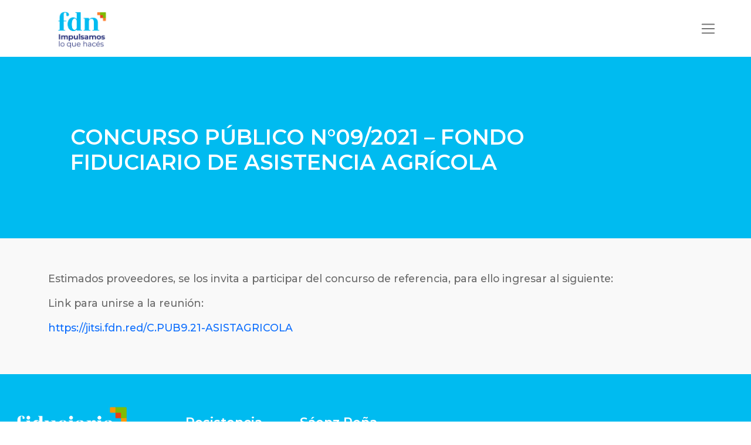

--- FILE ---
content_type: text/html; charset=UTF-8
request_url: https://fiduciariadelnorte.com.ar/concursos/concurso-publico-n09-2021-fondo-fiduciario-de-asistencia-agricola-2/
body_size: 10565
content:
<!doctype html>
<html lang="es">
  <head>
    <meta charset="utf-8">
    <meta name="viewport" content="width=device-width, initial-scale=1">
    <title>CONCURSO PÚBLICO N°09/2021 &#8211; FONDO FIDUCIARIO DE ASISTENCIA AGRÍCOLA &#8211; Fiduciaria del Norte S.A.</title>
<meta name='robots' content='max-image-preview:large' />
	<style>img:is([sizes="auto" i], [sizes^="auto," i]) { contain-intrinsic-size: 3000px 1500px }</style>
	<link rel="alternate" type="application/rss+xml" title="Fiduciaria del Norte S.A. &raquo; Comentario CONCURSO PÚBLICO N°09/2021 &#8211; FONDO FIDUCIARIO DE ASISTENCIA AGRÍCOLA del feed" href="https://fiduciariadelnorte.com.ar/concursos/concurso-publico-n09-2021-fondo-fiduciario-de-asistencia-agricola-2/feed/" />
<script>
window._wpemojiSettings = {"baseUrl":"https:\/\/s.w.org\/images\/core\/emoji\/16.0.1\/72x72\/","ext":".png","svgUrl":"https:\/\/s.w.org\/images\/core\/emoji\/16.0.1\/svg\/","svgExt":".svg","source":{"concatemoji":"https:\/\/fiduciariadelnorte.com.ar\/wp-includes\/js\/wp-emoji-release.min.js?ver=6.8.3"}};
/*! This file is auto-generated */
!function(s,n){var o,i,e;function c(e){try{var t={supportTests:e,timestamp:(new Date).valueOf()};sessionStorage.setItem(o,JSON.stringify(t))}catch(e){}}function p(e,t,n){e.clearRect(0,0,e.canvas.width,e.canvas.height),e.fillText(t,0,0);var t=new Uint32Array(e.getImageData(0,0,e.canvas.width,e.canvas.height).data),a=(e.clearRect(0,0,e.canvas.width,e.canvas.height),e.fillText(n,0,0),new Uint32Array(e.getImageData(0,0,e.canvas.width,e.canvas.height).data));return t.every(function(e,t){return e===a[t]})}function u(e,t){e.clearRect(0,0,e.canvas.width,e.canvas.height),e.fillText(t,0,0);for(var n=e.getImageData(16,16,1,1),a=0;a<n.data.length;a++)if(0!==n.data[a])return!1;return!0}function f(e,t,n,a){switch(t){case"flag":return n(e,"\ud83c\udff3\ufe0f\u200d\u26a7\ufe0f","\ud83c\udff3\ufe0f\u200b\u26a7\ufe0f")?!1:!n(e,"\ud83c\udde8\ud83c\uddf6","\ud83c\udde8\u200b\ud83c\uddf6")&&!n(e,"\ud83c\udff4\udb40\udc67\udb40\udc62\udb40\udc65\udb40\udc6e\udb40\udc67\udb40\udc7f","\ud83c\udff4\u200b\udb40\udc67\u200b\udb40\udc62\u200b\udb40\udc65\u200b\udb40\udc6e\u200b\udb40\udc67\u200b\udb40\udc7f");case"emoji":return!a(e,"\ud83e\udedf")}return!1}function g(e,t,n,a){var r="undefined"!=typeof WorkerGlobalScope&&self instanceof WorkerGlobalScope?new OffscreenCanvas(300,150):s.createElement("canvas"),o=r.getContext("2d",{willReadFrequently:!0}),i=(o.textBaseline="top",o.font="600 32px Arial",{});return e.forEach(function(e){i[e]=t(o,e,n,a)}),i}function t(e){var t=s.createElement("script");t.src=e,t.defer=!0,s.head.appendChild(t)}"undefined"!=typeof Promise&&(o="wpEmojiSettingsSupports",i=["flag","emoji"],n.supports={everything:!0,everythingExceptFlag:!0},e=new Promise(function(e){s.addEventListener("DOMContentLoaded",e,{once:!0})}),new Promise(function(t){var n=function(){try{var e=JSON.parse(sessionStorage.getItem(o));if("object"==typeof e&&"number"==typeof e.timestamp&&(new Date).valueOf()<e.timestamp+604800&&"object"==typeof e.supportTests)return e.supportTests}catch(e){}return null}();if(!n){if("undefined"!=typeof Worker&&"undefined"!=typeof OffscreenCanvas&&"undefined"!=typeof URL&&URL.createObjectURL&&"undefined"!=typeof Blob)try{var e="postMessage("+g.toString()+"("+[JSON.stringify(i),f.toString(),p.toString(),u.toString()].join(",")+"));",a=new Blob([e],{type:"text/javascript"}),r=new Worker(URL.createObjectURL(a),{name:"wpTestEmojiSupports"});return void(r.onmessage=function(e){c(n=e.data),r.terminate(),t(n)})}catch(e){}c(n=g(i,f,p,u))}t(n)}).then(function(e){for(var t in e)n.supports[t]=e[t],n.supports.everything=n.supports.everything&&n.supports[t],"flag"!==t&&(n.supports.everythingExceptFlag=n.supports.everythingExceptFlag&&n.supports[t]);n.supports.everythingExceptFlag=n.supports.everythingExceptFlag&&!n.supports.flag,n.DOMReady=!1,n.readyCallback=function(){n.DOMReady=!0}}).then(function(){return e}).then(function(){var e;n.supports.everything||(n.readyCallback(),(e=n.source||{}).concatemoji?t(e.concatemoji):e.wpemoji&&e.twemoji&&(t(e.twemoji),t(e.wpemoji)))}))}((window,document),window._wpemojiSettings);
</script>
<style id='wp-emoji-styles-inline-css'>

	img.wp-smiley, img.emoji {
		display: inline !important;
		border: none !important;
		box-shadow: none !important;
		height: 1em !important;
		width: 1em !important;
		margin: 0 0.07em !important;
		vertical-align: -0.1em !important;
		background: none !important;
		padding: 0 !important;
	}
</style>
<link rel='stylesheet' id='wp-block-library-css' href='https://fiduciariadelnorte.com.ar/wp-includes/css/dist/block-library/style.min.css?ver=6.8.3' media='all' />
<link rel='stylesheet' id='wp-bootstrap-blocks-styles-css' href='https://fiduciariadelnorte.com.ar/wp-content/plugins/wp-bootstrap-blocks/build/style-index.css?ver=5.2.1' media='all' />
<style id='global-styles-inline-css'>
:root{--wp--preset--aspect-ratio--square: 1;--wp--preset--aspect-ratio--4-3: 4/3;--wp--preset--aspect-ratio--3-4: 3/4;--wp--preset--aspect-ratio--3-2: 3/2;--wp--preset--aspect-ratio--2-3: 2/3;--wp--preset--aspect-ratio--16-9: 16/9;--wp--preset--aspect-ratio--9-16: 9/16;--wp--preset--color--black: #000000;--wp--preset--color--cyan-bluish-gray: #abb8c3;--wp--preset--color--white: #ffffff;--wp--preset--color--pale-pink: #f78da7;--wp--preset--color--vivid-red: #cf2e2e;--wp--preset--color--luminous-vivid-orange: #ff6900;--wp--preset--color--luminous-vivid-amber: #fcb900;--wp--preset--color--light-green-cyan: #7bdcb5;--wp--preset--color--vivid-green-cyan: #00d084;--wp--preset--color--pale-cyan-blue: #8ed1fc;--wp--preset--color--vivid-cyan-blue: #0693e3;--wp--preset--color--vivid-purple: #9b51e0;--wp--preset--gradient--vivid-cyan-blue-to-vivid-purple: linear-gradient(135deg,rgba(6,147,227,1) 0%,rgb(155,81,224) 100%);--wp--preset--gradient--light-green-cyan-to-vivid-green-cyan: linear-gradient(135deg,rgb(122,220,180) 0%,rgb(0,208,130) 100%);--wp--preset--gradient--luminous-vivid-amber-to-luminous-vivid-orange: linear-gradient(135deg,rgba(252,185,0,1) 0%,rgba(255,105,0,1) 100%);--wp--preset--gradient--luminous-vivid-orange-to-vivid-red: linear-gradient(135deg,rgba(255,105,0,1) 0%,rgb(207,46,46) 100%);--wp--preset--gradient--very-light-gray-to-cyan-bluish-gray: linear-gradient(135deg,rgb(238,238,238) 0%,rgb(169,184,195) 100%);--wp--preset--gradient--cool-to-warm-spectrum: linear-gradient(135deg,rgb(74,234,220) 0%,rgb(151,120,209) 20%,rgb(207,42,186) 40%,rgb(238,44,130) 60%,rgb(251,105,98) 80%,rgb(254,248,76) 100%);--wp--preset--gradient--blush-light-purple: linear-gradient(135deg,rgb(255,206,236) 0%,rgb(152,150,240) 100%);--wp--preset--gradient--blush-bordeaux: linear-gradient(135deg,rgb(254,205,165) 0%,rgb(254,45,45) 50%,rgb(107,0,62) 100%);--wp--preset--gradient--luminous-dusk: linear-gradient(135deg,rgb(255,203,112) 0%,rgb(199,81,192) 50%,rgb(65,88,208) 100%);--wp--preset--gradient--pale-ocean: linear-gradient(135deg,rgb(255,245,203) 0%,rgb(182,227,212) 50%,rgb(51,167,181) 100%);--wp--preset--gradient--electric-grass: linear-gradient(135deg,rgb(202,248,128) 0%,rgb(113,206,126) 100%);--wp--preset--gradient--midnight: linear-gradient(135deg,rgb(2,3,129) 0%,rgb(40,116,252) 100%);--wp--preset--font-size--small: 13px;--wp--preset--font-size--medium: 20px;--wp--preset--font-size--large: 36px;--wp--preset--font-size--x-large: 42px;--wp--preset--spacing--20: 0.44rem;--wp--preset--spacing--30: 0.67rem;--wp--preset--spacing--40: 1rem;--wp--preset--spacing--50: 1.5rem;--wp--preset--spacing--60: 2.25rem;--wp--preset--spacing--70: 3.38rem;--wp--preset--spacing--80: 5.06rem;--wp--preset--shadow--natural: 6px 6px 9px rgba(0, 0, 0, 0.2);--wp--preset--shadow--deep: 12px 12px 50px rgba(0, 0, 0, 0.4);--wp--preset--shadow--sharp: 6px 6px 0px rgba(0, 0, 0, 0.2);--wp--preset--shadow--outlined: 6px 6px 0px -3px rgba(255, 255, 255, 1), 6px 6px rgba(0, 0, 0, 1);--wp--preset--shadow--crisp: 6px 6px 0px rgba(0, 0, 0, 1);}:where(body) { margin: 0; }.wp-site-blocks > .alignleft { float: left; margin-right: 2em; }.wp-site-blocks > .alignright { float: right; margin-left: 2em; }.wp-site-blocks > .aligncenter { justify-content: center; margin-left: auto; margin-right: auto; }:where(.is-layout-flex){gap: 0.5em;}:where(.is-layout-grid){gap: 0.5em;}.is-layout-flow > .alignleft{float: left;margin-inline-start: 0;margin-inline-end: 2em;}.is-layout-flow > .alignright{float: right;margin-inline-start: 2em;margin-inline-end: 0;}.is-layout-flow > .aligncenter{margin-left: auto !important;margin-right: auto !important;}.is-layout-constrained > .alignleft{float: left;margin-inline-start: 0;margin-inline-end: 2em;}.is-layout-constrained > .alignright{float: right;margin-inline-start: 2em;margin-inline-end: 0;}.is-layout-constrained > .aligncenter{margin-left: auto !important;margin-right: auto !important;}.is-layout-constrained > :where(:not(.alignleft):not(.alignright):not(.alignfull)){margin-left: auto !important;margin-right: auto !important;}body .is-layout-flex{display: flex;}.is-layout-flex{flex-wrap: wrap;align-items: center;}.is-layout-flex > :is(*, div){margin: 0;}body .is-layout-grid{display: grid;}.is-layout-grid > :is(*, div){margin: 0;}body{padding-top: 0px;padding-right: 0px;padding-bottom: 0px;padding-left: 0px;}a:where(:not(.wp-element-button)){text-decoration: underline;}:root :where(.wp-element-button, .wp-block-button__link){background-color: #32373c;border-width: 0;color: #fff;font-family: inherit;font-size: inherit;line-height: inherit;padding: calc(0.667em + 2px) calc(1.333em + 2px);text-decoration: none;}.has-black-color{color: var(--wp--preset--color--black) !important;}.has-cyan-bluish-gray-color{color: var(--wp--preset--color--cyan-bluish-gray) !important;}.has-white-color{color: var(--wp--preset--color--white) !important;}.has-pale-pink-color{color: var(--wp--preset--color--pale-pink) !important;}.has-vivid-red-color{color: var(--wp--preset--color--vivid-red) !important;}.has-luminous-vivid-orange-color{color: var(--wp--preset--color--luminous-vivid-orange) !important;}.has-luminous-vivid-amber-color{color: var(--wp--preset--color--luminous-vivid-amber) !important;}.has-light-green-cyan-color{color: var(--wp--preset--color--light-green-cyan) !important;}.has-vivid-green-cyan-color{color: var(--wp--preset--color--vivid-green-cyan) !important;}.has-pale-cyan-blue-color{color: var(--wp--preset--color--pale-cyan-blue) !important;}.has-vivid-cyan-blue-color{color: var(--wp--preset--color--vivid-cyan-blue) !important;}.has-vivid-purple-color{color: var(--wp--preset--color--vivid-purple) !important;}.has-black-background-color{background-color: var(--wp--preset--color--black) !important;}.has-cyan-bluish-gray-background-color{background-color: var(--wp--preset--color--cyan-bluish-gray) !important;}.has-white-background-color{background-color: var(--wp--preset--color--white) !important;}.has-pale-pink-background-color{background-color: var(--wp--preset--color--pale-pink) !important;}.has-vivid-red-background-color{background-color: var(--wp--preset--color--vivid-red) !important;}.has-luminous-vivid-orange-background-color{background-color: var(--wp--preset--color--luminous-vivid-orange) !important;}.has-luminous-vivid-amber-background-color{background-color: var(--wp--preset--color--luminous-vivid-amber) !important;}.has-light-green-cyan-background-color{background-color: var(--wp--preset--color--light-green-cyan) !important;}.has-vivid-green-cyan-background-color{background-color: var(--wp--preset--color--vivid-green-cyan) !important;}.has-pale-cyan-blue-background-color{background-color: var(--wp--preset--color--pale-cyan-blue) !important;}.has-vivid-cyan-blue-background-color{background-color: var(--wp--preset--color--vivid-cyan-blue) !important;}.has-vivid-purple-background-color{background-color: var(--wp--preset--color--vivid-purple) !important;}.has-black-border-color{border-color: var(--wp--preset--color--black) !important;}.has-cyan-bluish-gray-border-color{border-color: var(--wp--preset--color--cyan-bluish-gray) !important;}.has-white-border-color{border-color: var(--wp--preset--color--white) !important;}.has-pale-pink-border-color{border-color: var(--wp--preset--color--pale-pink) !important;}.has-vivid-red-border-color{border-color: var(--wp--preset--color--vivid-red) !important;}.has-luminous-vivid-orange-border-color{border-color: var(--wp--preset--color--luminous-vivid-orange) !important;}.has-luminous-vivid-amber-border-color{border-color: var(--wp--preset--color--luminous-vivid-amber) !important;}.has-light-green-cyan-border-color{border-color: var(--wp--preset--color--light-green-cyan) !important;}.has-vivid-green-cyan-border-color{border-color: var(--wp--preset--color--vivid-green-cyan) !important;}.has-pale-cyan-blue-border-color{border-color: var(--wp--preset--color--pale-cyan-blue) !important;}.has-vivid-cyan-blue-border-color{border-color: var(--wp--preset--color--vivid-cyan-blue) !important;}.has-vivid-purple-border-color{border-color: var(--wp--preset--color--vivid-purple) !important;}.has-vivid-cyan-blue-to-vivid-purple-gradient-background{background: var(--wp--preset--gradient--vivid-cyan-blue-to-vivid-purple) !important;}.has-light-green-cyan-to-vivid-green-cyan-gradient-background{background: var(--wp--preset--gradient--light-green-cyan-to-vivid-green-cyan) !important;}.has-luminous-vivid-amber-to-luminous-vivid-orange-gradient-background{background: var(--wp--preset--gradient--luminous-vivid-amber-to-luminous-vivid-orange) !important;}.has-luminous-vivid-orange-to-vivid-red-gradient-background{background: var(--wp--preset--gradient--luminous-vivid-orange-to-vivid-red) !important;}.has-very-light-gray-to-cyan-bluish-gray-gradient-background{background: var(--wp--preset--gradient--very-light-gray-to-cyan-bluish-gray) !important;}.has-cool-to-warm-spectrum-gradient-background{background: var(--wp--preset--gradient--cool-to-warm-spectrum) !important;}.has-blush-light-purple-gradient-background{background: var(--wp--preset--gradient--blush-light-purple) !important;}.has-blush-bordeaux-gradient-background{background: var(--wp--preset--gradient--blush-bordeaux) !important;}.has-luminous-dusk-gradient-background{background: var(--wp--preset--gradient--luminous-dusk) !important;}.has-pale-ocean-gradient-background{background: var(--wp--preset--gradient--pale-ocean) !important;}.has-electric-grass-gradient-background{background: var(--wp--preset--gradient--electric-grass) !important;}.has-midnight-gradient-background{background: var(--wp--preset--gradient--midnight) !important;}.has-small-font-size{font-size: var(--wp--preset--font-size--small) !important;}.has-medium-font-size{font-size: var(--wp--preset--font-size--medium) !important;}.has-large-font-size{font-size: var(--wp--preset--font-size--large) !important;}.has-x-large-font-size{font-size: var(--wp--preset--font-size--x-large) !important;}
:where(.wp-block-post-template.is-layout-flex){gap: 1.25em;}:where(.wp-block-post-template.is-layout-grid){gap: 1.25em;}
:where(.wp-block-columns.is-layout-flex){gap: 2em;}:where(.wp-block-columns.is-layout-grid){gap: 2em;}
:root :where(.wp-block-pullquote){font-size: 1.5em;line-height: 1.6;}
</style>
<link rel='stylesheet' id='contact-form-7-css' href='https://fiduciariadelnorte.com.ar/wp-content/plugins/contact-form-7/includes/css/styles.css?ver=6.1.2' media='all' />
<link rel='stylesheet' id='app/0-css' href='https://fiduciariadelnorte.com.ar/wp-content/themes/wpFDN/public/css/app.65eea9.css' media='all' />
<script src="https://fiduciariadelnorte.com.ar/wp-includes/js/jquery/jquery.min.js?ver=3.7.1" id="jquery-core-js"></script>
<script src="https://fiduciariadelnorte.com.ar/wp-includes/js/jquery/jquery-migrate.min.js?ver=3.4.1" id="jquery-migrate-js"></script>
<link rel="https://api.w.org/" href="https://fiduciariadelnorte.com.ar/wp-json/" /><link rel="EditURI" type="application/rsd+xml" title="RSD" href="https://fiduciariadelnorte.com.ar/xmlrpc.php?rsd" />
<meta name="generator" content="WordPress 6.8.3" />
<link rel="canonical" href="https://fiduciariadelnorte.com.ar/concursos/concurso-publico-n09-2021-fondo-fiduciario-de-asistencia-agricola-2/" />
<link rel='shortlink' href='https://fiduciariadelnorte.com.ar/?p=4145' />
<link rel="alternate" title="oEmbed (JSON)" type="application/json+oembed" href="https://fiduciariadelnorte.com.ar/wp-json/oembed/1.0/embed?url=https%3A%2F%2Ffiduciariadelnorte.com.ar%2Fconcursos%2Fconcurso-publico-n09-2021-fondo-fiduciario-de-asistencia-agricola-2%2F" />
<link rel="alternate" title="oEmbed (XML)" type="text/xml+oembed" href="https://fiduciariadelnorte.com.ar/wp-json/oembed/1.0/embed?url=https%3A%2F%2Ffiduciariadelnorte.com.ar%2Fconcursos%2Fconcurso-publico-n09-2021-fondo-fiduciario-de-asistencia-agricola-2%2F&#038;format=xml" />
		<style id="wp-custom-css">
			.forminator-field-checkbox.campo-bloqueado {
  opacity: 0.5;
}
.forminator-field-checkbox.campo-bloqueado label {
  pointer-events: none;
}

.texto-error {
  color: #dc2626; /* rojo tipo error */
}

a[href$=".pdf"]::after {
  content: "";
  display: inline-block;
  width: 16px;
  height: 16px;
  margin-left: 6px;
  background: url("/wp-content/uploads/2025/12/pdf-icon.png") no-repeat center;
  background-size: contain;
}
		</style>
		    
    <!-- Poner Links externos ACA de CSS -->
  <link href="//unpkg.com/aos@2.3.1/dist/aos.css" rel="stylesheet">
  <link href="//fonts.googleapis.com/css2?family=Montserrat:wght@500;600;700&display=swap" rel="stylesheet"> 
  <link href="//npmcdn.com/flickity@1.2/dist/flickity.min.css" rel="stylesheet"> 
  <link rel="stylesheet" href="//cdnjs.cloudflare.com/ajax/libs/bootstrap-datepicker/1.10.0/css/bootstrap-datepicker.min.css" integrity="sha512-34s5cpvaNG3BknEWSuOncX28vz97bRI59UnVtEEpFX536A7BtZSJHsDyFoCl8S7Dt2TPzcrCEoHBGeM4SUBDBw==" crossorigin="anonymous" referrerpolicy="no-referrer" />
  </head>

  <body class="wp-singular concurso-template-default single single-concurso postid-4145 wp-embed-responsive wp-theme-wpFDN concurso-publico-n09-2021-fondo-fiduciario-de-asistencia-agricola-2">
        
    <div id="app">
      <header class="banner">
    <div class="container-fluid clase-uno">
      <div class="row">
        <div class="col col-md-6 col-social">
          <a href="https://www.instagram.com/fiduciariadelnorte/?hl=es"><i class="fa-brands fa-instagram "></i></a>
          <a href="https://twitter.com/fiduciarianorte?lang=es"><i class="fa-brands fa-twitter "></i></a>
          <a href="https://www.facebook.com/fiduciariadelnorte/?locale=es_LA"><i class="fa-brands fa-facebook "></i></a>
          <a href="https://www.linkedin.com/company/fiduciaria-del-norte-s-a-/"><i class="fa-brands fa-linkedin "></i></a>    
        </div>
      </div>
    </div>

    <div class="container-fluid clase-dos">
      <div class="row">
        <nav class="navbar navbar-expand-xxl ">
          <a class="navbar-brand" href="https://fiduciariadelnorte.com.ar/">
            <img src="https://fiduciariadelnorte.com.ar/wp-content/themes/wpFDN/public/images/fdn_logo-verde.3293d2.png" alt="Logo" class="d-inline-block align-text-top">
          </a>
          <button class="navbar-toggler" type="button" data-bs-toggle="collapse" data-bs-target="#navbarSupportedContent" aria-controls="navbarSupportedContent" aria-expanded="false" aria-label="Toggle navigation">
            <span class="navbar-toggler-icon"></span>
          </button>
	  <div id="navbarSupportedContent" class="collapse navbar-collapse nav-primary" aria-label="header">
	      
	                      <ul id="menu-header" class="navbar-nav ms-auto mb-2 mb-md-0 nav">
                		<li  id="menu-item-7236" class="menu-item menu-item-type-post_type menu-item-object-page menu-item-has-children dropdown nav-item nav-item-7236">
			<a href="https://fiduciariadelnorte.com.ar/nosotros/" class="depth_0 nav-link  " data-bs-toggle="dropdown" data-asd="asd" aria-haspopup="true" aria-expanded="false">Nosotros</a>

			<ul class="dropdown-menu  depth_0">
				<li  id="menu-item-7237" class="menu-item menu-item-type-post_type menu-item-object-page nav-item nav-item-7237">
					<a href="https://fiduciariadelnorte.com.ar/nosotros/nuestra-empresa/" class="depth_1 dropdown-item  ">Nuestra empresa</a>
				</li>
				<li  id="menu-item-7326" class="menu-item menu-item-type-post_type menu-item-object-page nav-item nav-item-7326">
					<a href="https://fiduciariadelnorte.com.ar/calidad/" class="depth_1 dropdown-item  ">Calidad y Certificaciones</a>
				</li>
				<li  id="menu-item-7282" class="menu-item menu-item-type-post_type menu-item-object-page nav-item nav-item-7282">
					<a href="https://fiduciariadelnorte.com.ar/nosotros/autoridades/" class="depth_1 dropdown-item  ">Autoridades</a>
				</li>
			</ul>
		</li>
		<li  id="menu-item-7213" class="menu-item menu-item-type-custom menu-item-object-custom menu-item-has-children dropdown nav-item nav-item-7213">
			<a href="#" class="depth_0 nav-link  " data-bs-toggle="dropdown" data-asd="asd" aria-haspopup="true" aria-expanded="false">Productos y servicios</a>

			<ul class="dropdown-menu  depth_0">
				<li  id="menu-item-7449" class="menu-item menu-item-type-post_type menu-item-object-page nav-item nav-item-7449">
					<a href="https://fiduciariadelnorte.com.ar/productos/lineas-de-creditos/" class="depth_1 dropdown-item  ">Sector público</a>
				</li>
				<li  id="menu-item-7215" class="menu-item menu-item-type-custom menu-item-object-custom nav-item nav-item-7215">
					<a href="/informes/" class="depth_1 dropdown-item  ">Informes</a>
				</li>
				<li  id="menu-item-7448" class="menu-item menu-item-type-custom menu-item-object-custom menu-item-has-children nav-item nav-item-7448">
					<a href="#" class="depth_1 dropdown-item  ">Sector Privado</a>

					<ul class="menu-item-sub-menu  sub-menu  depth_1">
						<li  id="menu-item-7234" class="menu-item menu-item-type-post_type menu-item-object-page nav-item nav-item-7234">
							<a href="https://fiduciariadelnorte.com.ar/productos/avales-para-el-descuento-de-cheques-de-pago-diferido-y-pagares/" class="depth_2 dropdown-item  ">Avales para el descuento de cheques de pago diferido y pagarés</a>
						</li>
						<li  id="menu-item-7235" class="menu-item menu-item-type-post_type menu-item-object-page nav-item nav-item-7235">
							<a href="https://fiduciariadelnorte.com.ar/productos/obligaciones-negociables-simples/" class="depth_2 dropdown-item  ">Obligaciones Negociables Simples</a>
						</li>
						<li  id="menu-item-7450" class="menu-item menu-item-type-post_type menu-item-object-page nav-item nav-item-7450">
							<a href="https://fiduciariadelnorte.com.ar/productos/" class="depth_2 dropdown-item  ">Soluciones financieras</a>
						</li>
					</ul>
				</li>
				<li  id="menu-item-7446" class="menu-item menu-item-type-custom menu-item-object-custom menu-item-has-children nav-item nav-item-7446">
					<a href="#" class="depth_1 dropdown-item  ">Fideicomisos</a>

					<ul class="menu-item-sub-menu  sub-menu  depth_1">
						<li  id="menu-item-7231" class="menu-item menu-item-type-post_type menu-item-object-page nav-item nav-item-7231">
							<a href="https://fiduciariadelnorte.com.ar/productos/fideicomisos-de-garantia/" class="depth_2 dropdown-item  ">Fideicomisos de garantía</a>
						</li>
						<li  id="menu-item-7232" class="menu-item menu-item-type-post_type menu-item-object-page nav-item nav-item-7232">
							<a href="https://fiduciariadelnorte.com.ar/productos/fideicomisos-financieros/" class="depth_2 dropdown-item  ">Fideicomisos financieros</a>
						</li>
						<li  id="menu-item-7233" class="menu-item menu-item-type-post_type menu-item-object-page nav-item nav-item-7233">
							<a href="https://fiduciariadelnorte.com.ar/productos/fideicomisos-ordinarios/" class="depth_2 dropdown-item  ">Fideicomisos ordinarios</a>
						</li>
						<li  id="menu-item-7230" class="menu-item menu-item-type-post_type menu-item-object-page nav-item nav-item-7230">
							<a href="https://fiduciariadelnorte.com.ar/productos/programa-global-de-fideicomisos-financieros/" class="depth_2 dropdown-item  ">Programa global de fideicomisos financieros</a>
						</li>
					</ul>
				</li>
			</ul>
		</li>
		<li  id="menu-item-7222" class="menu-item menu-item-type-post_type menu-item-object-page nav-item nav-item-7222">
			<a href="https://fiduciariadelnorte.com.ar/compras-y-contrataciones/" class="depth_0 nav-link  ">Compras</a>
		</li>
		<li  id="menu-item-8648" class="menu-item menu-item-type-custom menu-item-object-custom menu-item-has-children dropdown nav-item nav-item-8648">
			<a href="https://fiduciariadelnorte.com.ar/concurso/estado/en-proceso/" class="depth_0 nav-link  " data-bs-toggle="dropdown" data-asd="asd" aria-haspopup="true" aria-expanded="false">Concursos públicos</a>

			<ul class="dropdown-menu  depth_0">
				<li  id="menu-item-8649" class="menu-item menu-item-type-custom menu-item-object-custom nav-item nav-item-8649">
					<a href="https://fiduciariadelnorte.com.ar/concurso/estado/vigentes/" class="depth_1 dropdown-item  ">Vigentes</a>
				</li>
				<li  id="menu-item-8650" class="menu-item menu-item-type-custom menu-item-object-custom nav-item nav-item-8650">
					<a href="https://fiduciariadelnorte.com.ar/concurso/estado/en-proceso/" class="depth_1 dropdown-item  ">En proceso</a>
				</li>
				<li  id="menu-item-8651" class="menu-item menu-item-type-custom menu-item-object-custom nav-item nav-item-8651">
					<a href="https://fiduciariadelnorte.com.ar/concurso/estado/culminados//" class="depth_1 dropdown-item  ">Culminados</a>
				</li>
			</ul>
		</li>
		<li  id="menu-item-8656" class="menu-item menu-item-type-post_type menu-item-object-page nav-item nav-item-8656">
			<a href="https://fiduciariadelnorte.com.ar/inscripcion-proveedores/" class="depth_0 nav-link  ">Proveedores</a>
		</li>
		<li  id="menu-item-8612" class="menu-item menu-item-type-post_type menu-item-object-page nav-item nav-item-8612">
			<a href="https://fiduciariadelnorte.com.ar/mas-raiz/" class="depth_0 nav-link  ">+ RaíZ</a>
		</li>
		<li  id="menu-item-8632" class="menu-item menu-item-type-post_type menu-item-object-page nav-item nav-item-8632">
			<a href="https://fiduciariadelnorte.com.ar/banco-de-proyectos-privados/" class="depth_0 nav-link  ">Banco de proyectos</a>
		</li>
		<li  id="menu-item-7451" class="menu-item menu-item-type-post_type menu-item-object-page current_page_parent nav-item nav-item-7451">
			<a href="https://fiduciariadelnorte.com.ar/noticias/" class="depth_0 nav-link  ">Noticias</a>
		</li>
		<li  id="menu-item-7214" class="menu-item menu-item-type-post_type menu-item-object-page nav-item nav-item-7214">
			<a href="https://fiduciariadelnorte.com.ar/contacto/" class="depth_0 nav-link  ">Contacto</a>
		</li>

                </ul>
                        </div>
        </nav>
      </div>
    </div>
</header>

<main id="main" class="main">
    <div class="page-header">
  <div class="container">
    <h1>CONCURSO PÚBLICO N°09/2021 &#8211; FONDO FIDUCIARIO DE ASISTENCIA AGRÍCOLA
          </h1>
  </div>
</div>
       <article class="h-entry post-4145 concurso type-concurso status-publish has-post-thumbnail hentry">
    <div class="container">
  <div class="e-content">
    
    
    
<p>Estimados proveedores, se los invita a participar del concurso de referencia, para ello ingresar al siguiente:</p>


<p>Link para unirse a la reunión:</p>


<p><a href="https://jitsi.fdn.red/C.PUB9.21-ASISTAGRICOLA">https://jitsi.fdn.red/C.PUB9.21-ASISTAGRICOLA</a></p>
    
      </div>
  <footer>
  </footer>
</div>    </article>
  </main>

<footer class="content-info">
  <div class="container-fluid ">
    <div class="row">
        <div class=" col-12 col-lg-4 col-xl-1 col-xxl-3 text-center ">
          <img class="logoabajo" src="https://fiduciariadelnorte.com.ar/wp-content/themes/wpFDN/public/images/Logotipo_Fiduciariaabajo.fb1c2c.png" alt="Logo" class="d-inline-block align-text-top">
        </div>
        <div class="col-12 col-lg-8 col-xl-8 col-xxl-6">
          <div class="row  direcciones">
            <div class="col  resi"><section class="widget block-8 widget_block">
<h5 class="wp-block-heading">Resistencia</h5>
</section><section class="widget block-14 widget_block widget_text">
<p>Frondizi 174 - Pisos 5°, 8° y 9º</p>
</section><section class="widget block-15 widget_block widget_text">
<p>+54 362 443-5105</p>
</section></div>
            <div class="col  penia"><section class="widget block-10 widget_block">
<h5 class="wp-block-heading">Sáenz Peña</h5>
</section><section class="widget block-16 widget_block widget_text">
<p>San Martín 1198</p>
</section><section class="widget block-17 widget_block widget_text">
<p></p>
</section></div>
            <div class="col  reme"><section class="widget block-13 widget_block">
<h5 class="wp-block-heading"></h5>
</section><section class="widget block-18 widget_block widget_text">
<p></p>
</section></div>
          </div>     
        </div>
    </div>
    <div class="row">
      <div class="col redessociales">
          <div>
            <li><a href="https://www.instagram.com/fiduciariadelnorte/?hl=es"><i class="fa-brands fa-instagram fa-xl"></i></a></li>
            <li><a href="https://twitter.com/fiduciarianorte?lang=es"><i class="fa-brands fa-twitter fa-xl"></i></a></li>
            <li><a href="https://www.facebook.com/fiduciariadelnorte/?locale=es_LA"><i class="fa-brands fa-facebook fa-xl"></i></a></li>
            <li><a href="https://www.linkedin.com/company/fiduciaria-del-norte-s-a-/"><i class="fa-brands fa-linkedin fa-xl"></i></a></li>
        </div>
      </div>
    </div>
  </div>
</footer>

    </div>

        <script type="speculationrules">
{"prefetch":[{"source":"document","where":{"and":[{"href_matches":"\/*"},{"not":{"href_matches":["\/wp-*.php","\/wp-admin\/*","\/wp-content\/uploads\/*","\/wp-content\/*","\/wp-content\/plugins\/*","\/wp-content\/themes\/wpFDN\/*","\/*\\?(.+)"]}},{"not":{"selector_matches":"a[rel~=\"nofollow\"]"}},{"not":{"selector_matches":".no-prefetch, .no-prefetch a"}}]},"eagerness":"conservative"}]}
</script>
<script src="https://fiduciariadelnorte.com.ar/wp-includes/js/dist/hooks.min.js?ver=4d63a3d491d11ffd8ac6" id="wp-hooks-js"></script>
<script src="https://fiduciariadelnorte.com.ar/wp-includes/js/dist/i18n.min.js?ver=5e580eb46a90c2b997e6" id="wp-i18n-js"></script>
<script id="wp-i18n-js-after">
wp.i18n.setLocaleData( { 'text direction\u0004ltr': [ 'ltr' ] } );
</script>
<script src="https://fiduciariadelnorte.com.ar/wp-content/plugins/contact-form-7/includes/swv/js/index.js?ver=6.1.2" id="swv-js"></script>
<script id="contact-form-7-js-translations">
( function( domain, translations ) {
	var localeData = translations.locale_data[ domain ] || translations.locale_data.messages;
	localeData[""].domain = domain;
	wp.i18n.setLocaleData( localeData, domain );
} )( "contact-form-7", {"translation-revision-date":"2025-09-30 06:27:56+0000","generator":"GlotPress\/4.0.1","domain":"messages","locale_data":{"messages":{"":{"domain":"messages","plural-forms":"nplurals=2; plural=n != 1;","lang":"es"},"This contact form is placed in the wrong place.":["Este formulario de contacto est\u00e1 situado en el lugar incorrecto."],"Error:":["Error:"]}},"comment":{"reference":"includes\/js\/index.js"}} );
</script>
<script id="contact-form-7-js-before">
var wpcf7 = {
    "api": {
        "root": "https:\/\/fiduciariadelnorte.com.ar\/wp-json\/",
        "namespace": "contact-form-7\/v1"
    }
};
</script>
<script src="https://fiduciariadelnorte.com.ar/wp-content/plugins/contact-form-7/includes/js/index.js?ver=6.1.2" id="contact-form-7-js"></script>
<script id="app/0-js-before">
(()=>{"use strict";var e,r={},o={};function t(e){var n=o[e];if(void 0!==n)return n.exports;var a=o[e]={exports:{}};return r[e](a,a.exports,t),a.exports}t.m=r,e=[],t.O=(r,o,n,a)=>{if(!o){var i=1/0;for(u=0;u<e.length;u++){o=e[u][0],n=e[u][1],a=e[u][2];for(var l=!0,s=0;s<o.length;s++)(!1&a||i>=a)&&Object.keys(t.O).every((e=>t.O[e](o[s])))?o.splice(s--,1):(l=!1,a<i&&(i=a));if(l){e.splice(u--,1);var f=n();void 0!==f&&(r=f)}}return r}a=a||0;for(var u=e.length;u>0&&e[u-1][2]>a;u--)e[u]=e[u-1];e[u]=[o,n,a]},t.d=(e,r)=>{for(var o in r)t.o(r,o)&&!t.o(e,o)&&Object.defineProperty(e,o,{enumerable:!0,get:r[o]})},t.o=(e,r)=>Object.prototype.hasOwnProperty.call(e,r),t.r=e=>{"undefined"!=typeof Symbol&&Symbol.toStringTag&&Object.defineProperty(e,Symbol.toStringTag,{value:"Module"}),Object.defineProperty(e,"__esModule",{value:!0})},(()=>{var e={666:0};t.O.j=r=>0===e[r];var r=(r,o)=>{var n,a,i=o[0],l=o[1],s=o[2],f=0;if(i.some((r=>0!==e[r]))){for(n in l)t.o(l,n)&&(t.m[n]=l[n]);if(s)var u=s(t)}for(r&&r(o);f<i.length;f++)a=i[f],t.o(e,a)&&e[a]&&e[a][0](),e[a]=0;return t.O(u)},o=self.webpackChunk_roots_bud_sage_sage=self.webpackChunk_roots_bud_sage_sage||[];o.forEach(r.bind(null,0)),o.push=r.bind(null,o.push.bind(o))})()})();
</script>
<script src="https://fiduciariadelnorte.com.ar/wp-content/themes/wpFDN/public/js/802.578e9f.js" id="app/0-js"></script>
<script src="https://fiduciariadelnorte.com.ar/wp-content/themes/wpFDN/public/js/app.30ff85.js" id="app/1-js"></script>
    
    <!-- Poner Links externos ACA de JS -->
    <script src="https://unpkg.com/aos@2.3.1/dist/aos.js"></script>
    <script>
        AOS.init();
    </script>
    
    <script src="//cdnjs.cloudflare.com/ajax/libs/bootstrap-datepicker/1.10.0/js/bootstrap-datepicker.min.js" integrity="sha512-LsnSViqQyaXpD4mBBdRYeP6sRwJiJveh2ZIbW41EBrNmKxgr/LFZIiWT6yr+nycvhvauz8c2nYMhrP80YhG7Cw==" crossorigin="anonymous" referrerpolicy="no-referrer"></script>
    <script src="//npmcdn.com/flickity@1.2/dist/flickity.pkgd.min.js"></script>
    
    <script>      
var flkty = new Flickity( '.marcasCarousel', {
  contain: true,
  pageDots: true,
  wrapAround: true,
  freeScroll: true,
  autoPlay: 1600
});

jQuery(function($){
  $('#datepicker').datepicker({
    format: "dd/mm/yyyy",
    minViewMode: 1,
    language: "es",
    orientation: "bottom auto",
    multidate: false,
    autoclose: true,
    todayHighlight: true,
    beforeShowYear: function(date){
      if (date.getFullYear() == 2007) {
        return false;
      }
    }
});
});
    </script>
  </body>
</html>
